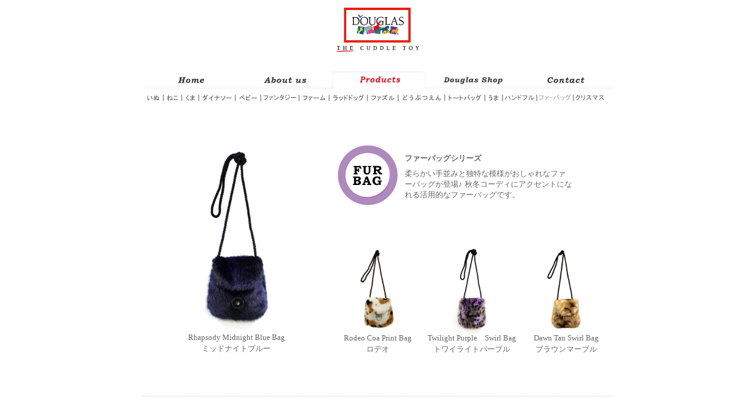

--- FILE ---
content_type: text/html
request_url: https://douglasjapan.jp/products/furbag/index.html
body_size: 11815
content:
<!DOCTYPE html PUBLIC "-//W3C//DTD XHTML 1.0 Transitional//EN" "http://www.w3.org/TR/xhtml1/DTD/xhtml1-transitional.dtd">
<html xmlns="http://www.w3.org/1999/xhtml">
<head>
<meta http-equiv="Content-Type" content="text/html; charset=utf-8" />
<title>ファーバッグシリーズ - DOUGLAS JAPAN</title>
<link href="../../base.css" rel="stylesheet" type="text/css" />
<link href="../design.css" rel="stylesheet" type="text/css" />
<script type="text/javascript" src="../../js/rollover.js"></script>
<!-- Google tag (gtag.js) -->
<script async src="https://www.googletagmanager.com/gtag/js?id=G-6DM2DRM9SP"></script>
<script>
  window.dataLayer = window.dataLayer || [];
  function gtag(){dataLayer.push(arguments);}
  gtag('js', new Date());

  gtag('config', 'G-6DM2DRM9SP');
</script>
</head>
<body onload="MM_preloadImages('../../common/nav01_ov.gif','../../common/nav02_ov.gif','../../common/nav03_ov.gif','../../common/nav04_ov.gif','../../common/nav05_ov.gif')">
<div id="fb-root"></div>
<script>(function(d, s, id) {
  var js, fjs = d.getElementsByTagName(s)[0];
  if (d.getElementById(id)) return;
  js = d.createElement(s); js.id = id;
  js.src = "//connect.facebook.net/ja_JP/sdk.js#xfbml=1&appId=103599866400662&version=v2.0";
  fjs.parentNode.insertBefore(js, fjs);
}(document, 'script', 'facebook-jssdk'));</script>
<div id="container">
<div id="hdr-idx"><div id="hdr-left"><a href="https://www.douglasjapan.jp/"><img src="../../common/logo.jpg" alt="ぬいぐるみのダグラス" width="142" height="80" border="0" /></a></div><div id="hdr-right"><div class="fb-like" data-href="https://www.facebook.com/pages/Douglas-Japan/530885570386877" data-layout="button" data-action="like" data-show-faces="true" data-share="false"></div>
</div>
<div class="clear"></div>
</div>
<div id="nav" class="hr03">
<ul>
<li><a href="../../" onmouseout="MM_swapImgRestore()" onmouseover="MM_swapImage('Image01','','../../common/nav01_ov.gif',1)"><img src="../../common/nav01.gif" alt="トップページ" name="Image01" width="159" height="27" border="0" id="Image01" /></a></li>
<li><a href="../../aboutus/index.html" onmouseout="MM_swapImgRestore()" onmouseover="MM_swapImage('Image02','','../../common/nav02_ov.gif',1)"><img src="../../common/nav02.gif" alt="ダグラスについて" name="Image02" width="159" height="27" border="0" id="Image02" /></a></li>
<li><a href="../index.html"><img src="../../common/nav03_ot.gif" alt="ぬいぐるみ" name="Image03" width="159" height="27" border="0" id="Image03" /></a></li>
<li><a href="../../shop/index.html" onmouseout="MM_swapImgRestore()" onmouseover="MM_swapImage('Image04','','../../common/nav04_ov.gif',1)"><img src="../../common/nav04.gif" alt="お取り扱い店舗" name="Image04" width="159" height="27" border="0" id="Image04" /></a></li>
<li><a href="../../contact/index.html" onmouseout="MM_swapImgRestore()" onmouseover="MM_swapImage('Image05','','../../common/nav05_ov.gif',1)"><img src="../../common/nav05.gif" alt="お問合せ" name="Image05" width="159" height="27" border="0" id="Image05" /></a></li>
</ul>
</div>
<div id="snav">
  <ul>
    <li class="bar"><a href="../dog/index.html"><img src="../../common/snav01_of.jpg" alt="いぬ" width="29" height="18" border="0" /></a></li>
    <li class="bar"><a href="../cat/index.html"><img src="../../common/snav02_of.jpg" alt="ねこ" width="29" height="18" border="0" /></a></li>
    <li class="bar"><a href="../bear/index.html"><img src="../../common/snav03_of.jpg" alt="くま" width="27" height="18" border="0" /></a></li>
    <li class="bar"><a href="../dino/index.html"><img src="../../common/snav04_of.jpg" alt="ダイナソー" width="60" height="18" border="0" /></a></li>
    <li class="bar"><a href="../baby/index.html"><img src="../../common/snav05_of.jpg" alt="ベビー" width="41" height="18" border="0" /></a></li>
    <li class="bar"><a href="../fantasy/index.html"><img src="../../common/snav15_of.jpg" alt="ファンタジー" width="63" height="18" border="0" /></a></li>
    <li class="bar"><a href="../farm/index.html"><img src="../../common/snav07_of.jpg" alt="ファーム" width="49" height="18" border="0" /></a></li>
    <li class="bar"><a href="../raddog/index.html"><img src="../../common/snav08_of.jpg" alt="ラッドドッグ" width="63" height="18" border="0" /></a></li>
    <li class="bar"><a href="../fuzzle/index.html"><img src="../../common/snav09_of.jpg" alt="ファズル" width="50" height="18" border="0" /></a></li>
    <li class="bar"><a href="../zoo/index.html"><img src="../../common/snav10_of.jpg" alt="どうぶつえん" width="77" height="18" border="0" /></a></li>
    <li class="bar"><a href="../tote/index.html"><img src="../../common/snav11_of.jpg" alt="トートバッグ" width="66" height="18" border="0" /></a></li>
    <li class="bar"><a href="../horse/index.html"><img src="../../common/snav12_of.jpg" alt="うま" width="28" height="18" border="0" /></a></li>
    <li class="bar"><a href="../handful/index.html"><img src="../../common/snav16_of.jpg" alt="ハンドフル" width="56" height="18" border="0" /></a><a href="../tutu/index.html"></a></li>
    <li class="bar"><a href="../furbag/index.html"><img src="../../common/snav13_ov.jpg" alt="ファーバッグ" width="60" height="18" border="0" /></a></li>
    <li><a href="../christmas/index.html"><img src="../../common/snav14_of.jpg" alt="クリスマス" width="56" height="18" border="0" /></a></li>
  </ul>
  <div class="clear"></div>
</div>
<div id="contents">
<div id="cate-index">
<table width="800" border="0" cellpadding="0" cellspacing="0">
<tr>
<td width="321" rowspan="2" class="cate-idxtxt"><h3><a href="60142/index.html"><img src="60142/01.jpg" alt="ミッドナイトブルー" width="320" height="320" border="0" /></a></h3>
<p class="en">Rhapsody Midnight Blue Bag </p>
<p>ミッドナイトブルー</p>
</td>
<td colspan="3"><table width="410" border="0" cellpadding="0" cellspacing="0">
<tr id="headline">
<td width="125"><h1><img src="img/idx_furbag.jpg" alt="ファーバッグ" width="105" height="105" /></h1></td>
<td width="285"><h2>ファーバッグシリーズ</h2>
<p>柔らかい手並みと独特な模様がおしゃれなファーバッグが登場♪ 秋冬コーディにアクセントになれる活用的なファーバッグです。</p>
</td>
</tr>
</table></td>
</tr>
<tr class="cate-idxtxt">
<td><h3><a href="60141/index.html"><img src="60141/01.jpg" alt="ロデオ" width="150" height="150" border="0" /></a></h3>
<p class="en">Rodeo Coa Print Bag</p>
<p>ロデオ</p>
</td>
<td><h3><a href="60139/index.html"><img src="60139/01.jpg" alt="トワイライトパープル" width="150" height="150" border="0" /></a></h3>
<p class="en">Twilight Purple　Swirl Bag</p>
<p>トワイライトパープル</p>
</td>
<td><h3><a href="60140/index.html"><img src="60140/01.jpg" alt="ブラウンマーブル" width="150" height="150" border="0" /></a></h3>
<p class="en">Dawn Tan Swirl Bag</p>
<p>ブラウンマーブル</p>
</td>
</tr>
</table>
</div>
<div id="cate-index2">
<table width="800" border="0" cellpadding="0" cellspacing="0">
<tr class="cate-idxtxt">
<td width="160" class="pdd-bttm25"><h3><a href="60143/index.html"><img src="60143/03.jpg" alt="マジェンタストライプ" width="150" height="150" border="0" /></a></h3>
<p class="en">Boho Chic Magenta Stripe Bag</p>
<p>マジェンタストライプ</p></td>
<td width="160" class="pdd-bttm25"><h3><a href="60148/index.html"><img src="60148/03.jpg" alt="ホットピンク" width="150" height="150" border="0" /></a> </h3>
<p class="en">Electric Love Hot pink/grey Bag</p>
<p>ホットピンク</p></td>
<td width="160" class="pdd-bttm25"><h3><a href="60149/index.html"><img src="60149/03.jpg" alt="サファリレオパード" width="150" height="150" border="0" /></a> </h3>
<p class="en">Safari Hip Tan Leopard Bag</p>
<p>サファリレオパード</p></td>
<td width="320" rowspan="2"><h3><a href="60152/index.html"><img src="60152/01.jpg" alt="ピンクレオパード" width="320" height="320" border="0" /></a></h3>
<p class="en">Lucky Pink　Leopard Bag</p>
<p>ピンクレオパード</p></td>
</tr>
<tr class="cate-idxtxt">
  <td width="160">&nbsp;</td>
  <td width="160">&nbsp;</td>
  <td>&nbsp;</td>
</tr>
</table>
</div>
<div id="pagetop"><a href="#top"><img src="../../common/page-top.jpg" alt="このページのトップへ" width="80" height="15" border="0" /></a></div>
<div id="cate">
<ul><li class="bar"><a href="../new/index.html"><img src="../../common/bt_new_of.jpg" alt="ニューアイテム" width="80" height="50" border="0" /></a></li>
<li class="bar"><a href="../season/index.html"><img src="../../common/bt_season_of.jpg" alt="シーズンアイテム" width="80" height="50" border="0" /></a></li>
<li class="bar"><a href="../recommend/index.html"><img src="../../common/bt_osusume_of.jpg" alt="おすすめアイテム" width="80" height="50" border="0" /></a></li>
<li class="bar"><a href="../present/index.html"><img src="../../common/bt_present_of.jpg" alt="プレゼント" width="80" height="50" border="0" /></a></li>
<li class="bar"><a href="../interior/index.html"><img src="../../common/bt_interior_of.jpg" alt="インテリア" width="80" height="50" border="0" /></a></li>
<li class="bar"><a href="../catalog/index.html"><img src="../../common/bt_download_of.jpg" alt="カタログ" width="80" height="50" border="0" /></a></li>
<li><a href="../kabegami/index.html"><img src="../../common/bt_kabegami_of.jpg" alt="無料壁紙カレンダー" width="80" height="50" border="0" /></a></li>
</ul><div class="clear"></div>
</div>
</div><!-- #BeginLibraryItem "/Library/footer.lbi" --><div id="ftr">
<div id="ftr-nav"><a href="../dog/index.html">いぬ</a> / <a href="../cat/index.html">ねこ</a> / <a href="../bear/index.html">くま</a> / <a href="../dino/index.html">ダイナソー</a> / <a href="../baby/index.html">ベビー</a> / <a href="../fantasy/index.html">ファンタジー</a> / <a href="../farm/index.html">ファーム</a> / <a href="../raddog/index.html">ラッドドッグ</a> / <a href="../fuzzle/index.html">ファズル</a>　/ <a href="../zoo/index.html">どうぶつえん</a>/ <a href="../tote/index.html">トートバッグ</a><a href="#"></a> / <a href="../horse/index.html">うま</a> / <a href="../handful/index.html">ハンドフル</a> / <a href="index.html">ファーバッグ</a> / <a href="../christmas/index.html">クリスマス</a></div>
  <div id="ftr-snav"><a href="../../">HOME</a> |<a href="../../aboutus/index.html"> ダグラスについて</a> | <a href="../index.html">ぬいぐるみ</a> | <a href="../../shop/index.html"> お取り扱い店舗</a> | <a href="../../info/index.html">会社概要</a> | <a href="../../dealings/index.html">法人の皆様へ</a> | <a href="../../contact/index.html">お問合せ</a> | <a href="../../sitemap.html">サイトマップ</a></div>
<p>ダグラス社　日本総代理店　K.J.I. CORPORATION</p>
<p>Copyright &copy; 2010 K.J.I. CORPORATION. All Rights Reserved.</p>
<div id="links"><a href="https://www.kji.co.jp/" target="_blank"><img src="../../common/kji.jpg" alt="KJI CORPORATION" width="70" height="35" border="0" /></a><a href="https://www.varim.jp/" target="_blank"><img src="../../common/varim.jpg" alt="幸せをはこぶバリンの旅物語" width="70" height="35" border="0" /></a><a href="https://www.rakuten.co.jp/dreamland88/" target="_blank"><img src="../../common/rakuten.jpg" alt="楽天dreamland" width="70" height="35" border="0" /></a><a href="../catalog/index.html"><img src="../../common/e-catalogue.jpg" alt="カタログ" width="70" height="35" border="0" /></a><a href="https://www.facebook.com/pages/Douglas-Japan/530885570386877" target="_blank"><img src="../../common/facebook.jpg" width="35" height="35" alt="facebook" /></a></div>
</div>
<!-- #EndLibraryItem --></div>
</body>
</html>


--- FILE ---
content_type: text/css
request_url: https://douglasjapan.jp/base.css
body_size: 7099
content:
@charset "utf-8";
/* CSS Document */
/* Copyright (C) 2010 Creekcom.,Co ltd All Rights Reserved. https://www.creekcom.co.jp/ */

html {
    margin: 0;
    /* setting border: 0 hoses ie6 win window inner well border */
    padding: 0;
}
body {
	margin: 0;
	/* setting border: 0 hoses ie5 win window inner well border */
	padding: 0;
	font-family:'ＭＳ Ｐゴシック',sans-serif;
	background-color: #FFFFFF;
}
h1,h2,h3,h4 {margin: 0px;}
.clear {clear: both;}
img {border:0px;vertical-align: top;}
p {margin: 0px;color: #666666;}
.align-c{text-align:center;}
.align-r{text-align: right;}
.pdd-top30{ padding-top:30px;}
#page a
 {
	text-decoration: none;
	padding-top: 5px;
	padding-bottom: 5px;
}
#news a,
#details a,
#ftr a,
#headline a,
#main a
 {
	text-decoration: none;
}
#ftr a:link {
	color: #666666;
}
#news a:link,
#page a:link,
#details a:link,
#headline a:link,
#main a:link
 {	color: #0099CC;}
#ftr a:visited {
	color: #666666;
}
#news a:visited,
#page a:visited,
#details a:visited,
#headline a:visited,
#main a:visited
 {	color: #0099CC;}
#ftr a:hover {
	color: #DE0C0C;
}
#news a:hover, 
#page a:hover,
#details a:hover,
#headline a:hover,
#main a:hover
 {	color: #FB556D;}
#ftr a:active {
	color: #DE0C0C;
}
#cate-index a:hover img,
#cate-index2 a:hover img,
#shop-link  a:hover img,
#main a:hover img,
#item-img a:hover img{
  opacity: 0.8;
  filter: alpha(opacity=80);
  -ms-filter: "alpha(opacity=80)";
}
#news a:active,
#page a:active,
#details a:active,
#headline a:active,
#main a:active
 {	color: #0099CC;}
#container {
	margin-right: auto;
	margin-left: auto;
	width: 800px;
	position: relative;
	padding-bottom: 15px;
	padding-top: 10px;
}
#hdr {
	text-align: center;
	background-repeat: no-repeat;
}
#nav {
	width: 800px;
	padding-top: 30px;
	padding-bottom: 5px;
	height: 27px;
	background-repeat: no-repeat;
}
#nav ul {
	list-style-type: none;
	margin: 0px;
	padding: 0px 0px 0px 5px;
	position: relative;
}
#nav li {float: left;}
.hr01 {
	background-image: url(common/nav01_hr.gif);
	background-position: 5px bottom;
}
.hr02 {
	background-image: url(common/nav02_hr.gif);
	background-position: 0px bottom;
}
.hr03 {	background-image: url(common/nav03_hr.gif);
		background-position: center bottom;
}
.hr04 {	background-image: url(common/nav04_hr.gif);
	background-position: 0px bottom;
	}
.hr05 {	background-image: url(common/nav05_hr.gif);
	background-position: 0px bottom;
	}
#snav ul {
	list-style-type: none;
	margin: 0px;
	padding-left: 7px;
}
#snav {
	width: 800px;
	position: relative;
	padding-top: 5px;
}
#snav li {
	float: left;
}

#pickup {
	width: 800px;
	clear: both;
	height: 110px;
	background-image: url(common/bg_pickup.gif);
	padding-top: 5px;
	background-repeat: no-repeat;
	background-position: 0px 5px;
	padding-bottom: 20px;
}
#links {
	text-align: center;
	padding-top: 10px;
}
#links img {
	padding-right: 5px;
	padding-left: 5px;
}
#ftr {
	padding-top: 10px;
	position: relative;
}
#ftr-nav {
	text-align: center;
	background-color: #E4E4E4;
	color: #666666;
	padding-top: 5px;
	padding-bottom: 5px;
	font-size: 11px;
}
#ftr-snav {
	text-align: center;
	padding-top: 15px;
	font-size: 82%;
	padding-bottom: 5px;
}
#ftr p {
	text-align: center;
	padding-top: 5px;
	font-size: 75%;
	font-family: "Times New Roman", sans-serif;
}
#cate ul {
	list-style-type: none;
	margin: 0px;
	padding: 0px 0px 0px 80px;
}
#cate li {
	float: left;
}
#cate {
	width: 800px;
	position: relative;
}
#pickup img {
	margin-top: 30px;
	margin-left: 9px;
}

#snav .bar {
	background-image: url(common/bar.jpg);
	padding-right: 2px;
	background-repeat: no-repeat;
	background-position: right center;
}
#cate .bar {
	padding-right: 13px;
	background-image: url(common/bt_bar.gif);
	background-repeat: no-repeat;
	background-position: right;
}
.pdd-bttm25 {
	padding-bottom: 25px;
}
#main h1 {
}
#main {
	padding-top: 30px;
	position: relative;
}
#page {
	text-align: center;
	font-size: 90%;
	margin-bottom: 50px;
}
.inner-box {
	padding-right: 47px;
	padding-left: 47px;
	position: relative;
	width: 706px;
}
.inner-box p {
	font-size: 82%;
	line-height: 150%;
}

#season h2 {
	font-size: 200%;
	text-decoration: underline;
	color: #333333;
	padding-bottom: 30px;
}
#season2 img {
	float: right;
}
#season2 {
	padding-bottom: 50px;
}
#reco h2 {
	font-size: 200%;
	padding-bottom: 30px;
	color: #333333;
}
.pdd-top30 {
	padding-top: 30px;
}
#add p {
	padding-bottom: 0px;
}
#com td {
	vertical-align: middle;
	font-size: 83%;
	line-height: 200%;
	padding: 40px 20px;
}
#com p {
	padding-bottom: 0px;
}
#pagetop {
	text-align: right;
	clear: both;
	padding-top: 20px;
}
#left-box {
	float: left;
	width: 400px;
	padding-top: 70px;
	padding-bottom: 70px;
}
#right-box {
	float: right;
	width: 360px;
	padding-top: 70px;
	padding-bottom: 70px;
	padding-right: 20px;
}
.txt p {
	font-size: 82%;
	line-height: 170%;
	padding-bottom: 15px;
}
.aboutus img {
	padding-top: 60px;
	padding-left: 40px;
}
#add h2 {
	font-size: 82%;
	padding-bottom: 10px;
	color: #666666;
	padding-top: 10px;
}
.dealings img {
	padding-top: 120px;
	padding-left: 50px;
}
.contact img {
	padding-left: 90px;
	padding-top: 30px;
}
.shop img {
	padding-top: 100px;
	padding-left: 30px;
}
.info {
	padding-right: 100px;
	padding-left: 100px;
	padding-bottom: 70px;
}
.comttl {
	background-color: #eceaeb;
	text-align: center;
}
.comdetail {
	background-color: #ffffe1;
}
#comh1 {
}
.pickup h1 {
	padding-bottom: 20px;
	padding-left: 45px;
	padding-top: 15px;
}
.bttmpg h1 {
	text-align: right;
	padding-bottom: 50px;
}
.info h1 {
	padding-top: 50px;
}
.pdd-bttm5 {
	padding-bottom: 5px;
}
.pdd-bttm50 {
	padding-bottom: 50px;
}
.pink {
	color: #EAA4DA;
}
.top15 {
	padding-top: 15px;
}
#hdr-idx #hdr-left {
	width: 142px;
	height: 80px;
	float: left;
	margin-left: 329px;
}
#hdr-idx #hdr-right {
	height: 55px;
	width: 70px;
	float: right;
	margin-top: 25px;
	margin-left: 259px;
}
#hdr-left img {
}
#hdr-left a .logo {
	text-align: right;
	position: fixed;
}

/*hover Pushエフェクト */
@-webkit-keyframes push {
  50% {
    -webkit-transform: scale(0.8);
    transform: scale(0.8);
  }
  100% {
    -webkit-transform: scale(1);
    transform: scale(1);
  }
}
@keyframes push {
  50% {
    -webkit-transform: scale(0.8);
    transform: scale(0.8);
  }
  100% {
    -webkit-transform: scale(1);
    transform: scale(1);
  }
}
.push {
  display: inline-block;
  -webkit-transform: perspective(1px) translateZ(0);
  transform: perspective(1px) translateZ(0);
  box-shadow: 0 0 1px transparent;
}
.push:hover, .push:focus, .push:active {
  -webkit-animation-name: push;
  animation-name: push;
  -webkit-animation-duration: 0.3s;
  animation-duration: 0.3s;
  -webkit-animation-timing-function: linear;
  animation-timing-function: linear;
  -webkit-animation-iteration-count: 1;
  animation-iteration-count: 1;
}

table.border1px{
	width:100%;
}
table.border1px,.border1px td{
    border-collapse: collapse;
    border:1px solid #CCC;
	color:#666;
	padding:10px;
	font-size:12px;
}
.bg-gray{ background-color:#EBEBEB;}
.bg-orange{ background-color:#FFEFE8;}

.oshirase-box{ padding:50px 0;}
.oshirase-box h1{ margin-bottom:50px;}
.oshirase-box p{ font-size:0.9em; line-height:150%;}

--- FILE ---
content_type: text/css
request_url: https://douglasjapan.jp/products/design.css
body_size: 5476
content:
@charset "utf-8";
/* CSS Document */


#item {
	width: 800px;
	position: relative;
	padding-bottom: 100px;
}
#item-img {
	float: left;
	width: 420px;
}
#item-spec {
	float: right;
	width: 330px;
	padding-top: 180px;
}
#name {
	width: 100%;
}
#name h1 {
	color: #666666;
	font-size: 82%;
	padding-top: 2px;
	padding-left: 5px;
}
#photo01 {
	margin-left: 40px;
}
#name p {
	color: #E61E0F;
	font-weight: bold;
	font-size: 200%;
	padding-left: 5px;
	text-align: left;
	font-family: "Lucida Sans Unicode", sans-serif;
}
#name table,td {
	margin: 0px;
	padding: 0px;
}
#details dl {
	border-left-width: 6px;
	border-left-style: solid;
	margin-top: 20px;
	margin-bottom: 30px;
	padding-left: 5px;
	margin-left: 7px;
}
#details dd {
	display: block;
	margin-left: 51px;
}
#details dt {
	width: 51px;
	display: block;
	float: left;
	letter-spacing: 2px;
}
#details {
	font-size: 82%;
	line-height: 140%;
	color: #666666;
	height: auto;
	padding-bottom: 20px;
}
#name .hr {
	border-bottom-width: 1px;
	border-bottom-style: dotted;
	border-bottom-color: #CCCCCC;
	padding-bottom: 10px;
	padding-top: 10px;
}
#details p {
	padding-left: 17px;
	padding-right: 50px;
	text-align: left;
	line-height: 130%;
}
#shop-link {
	text-align: right;
	width: 330px;
	background-image: url(common/dreamland_txt.gif);
	background-repeat: no-repeat;
	background-position: right bottom;
	height: 75px;
}
#shop-link img {
	padding-bottom: 5px;
	padding-left: 130px;
	border-bottom-width: 1px;
	border-bottom-style: dotted;
	border-bottom-color: #CCCCCC;
}
#cate-list {
	color: #666666;
	padding-top: 40px;
	padding-bottom: 40px;
}
#cate-list h2 {
	line-height: 110%;
	font-family: "Times New Roman", sans-serif;
	font-size: 82%;
	letter-spacing: 1px;
	padding-bottom: 3px;
}
#cate-list p {
	line-height: 110%;
	font-family: "ＭＳ Ｐゴシック", "Times New Roman", sans-serif;
	font-size: 82%;
}
#cate-list table,td {
	margin: 0px;
	padding: 0px;
}
#cate-list .listtxt {
	padding-left: 20px;
	padding-right: 20px;
	border-right-width: 1px;
	border-right-style: dotted;
	border-right-color: #CCCCCC;
}
#cate-list td {
	vertical-align: top;
}
.pdd-l10p {
	padding-left: 10px;
}
.pdd-bttm15 {
	padding-bottom: 15px;
}
#cate-img {
	padding-bottom: 40px;
	border-bottom-width: 1px;
	border-bottom-style: dotted;
	border-bottom-color: #CCCCCC;
	padding-top: 30px;
	position: relative;
}
.listtxt2 {
	padding-left: 20px;
}
#cate-index {
	position: relative;
	width: 800px;
	padding-top: 70px;
	padding-bottom: 70px;
}
.cate-idxtxt h3 {
	text-align: center;
	font-size: 82%;
	color: #666666;
	font-weight: normal;
}
.cate-idxtxt p {
	text-align: center;
	font-size: 82%;
	color: #666666;
}
#cate-index2 {
	width: 800px;
	position: relative;
	padding-top: 70px;
	padding-bottom: 70px;
	border-top-width: 1px;
	border-top-style: dotted;
	border-top-color: #CCCCCC;
}
#headline h2 {
	font-size: 82%;
	color: #666666;
	padding-top: 15px;
	padding-bottom: 3px;
}
#headline p {
	padding-top: 5px;
	font-size: 82%;
	line-height: 140%;
}
#headline {
	height: 170px;
}
#headline .hr {
	border-bottom-width: 1px;
	border-bottom-style: dotted;
	border-bottom-color: #CCCCCC;
	padding-bottom: 3px;
}
#headline img {
	padding-right: 10px;
	padding-bottom: 66px;
	padding-left: 10px;
}
#headline td {
	vertical-align: top;
}
#cate-list span {
	font-weight: bold;
	font-family: "Times New Roman", sans-serif;
}
#item-img a {
	outline: none;
}
.en {
	font-family: "Times New Roman", sans-serif;
	padding-bottom: 2px;
}
#catebttm-sps {
	height: 100px;
}
.dog dl {
	border-left-color: #00a0df;
}
.zoo dl {
	border-left-color: #009F9F;
}
.farm dl{
	border-left-color: #5C5743;
}
.baby dl {
	border-left-color: #F9D1C9;
}
.uni dl {
	border-left-color: #DE6495;
}
.rad dl {
	border-left-color: #B9D204;
}
.horse dl {
	border-left-color: #F6EA72;
}
.fuzzle dl {
	border-left-color: #009945;
}
.dino dl {
	border-left-color: #E50014;
}
.cat dl {
	border-left-color: #F597B9;
}
.bear dl {
	border-left-color: #F39801;
}
.tote dl {
	border-left-color: #E288CE;
}
.tutu dl {
	border-left-color: #F96597;
}
.hand dl {
	border-left-color: #FA5053;
}
#new h2 {
	font-size: 200%;
	text-decoration: underline;
	padding-bottom: 30px;
}
#interior h2 {
	font-size: 200%;
	text-decoration: underline;
	padding-bottom: 30px;
	color: #333333;
}
#present h2 {
	font-size: 200%;
	text-decoration: underline;
	padding-bottom: 30px;
	color: #333333;
}
#new img {
}
#interior img,
#present img
 {
	float: right;
}
#present2 h3{
	font-size: 200%;
	text-decoration: underline;
	padding-bottom: 30px;
	padding-top: 30px;
	color: #333333;
}
#present2 {
	padding-top: 50px;
	padding-bottom: 50px;
}
#season2 p {
	padding-left: 250px;
	color: #0099FF;
}
#reco img {
	float: left;
	padding-right: 40px;
}
.pdd30-50 {
	padding-top: 30px;
	padding-bottom: 50px;
}
#catalog h2,
#catalog h3 {
	font-size: 200%;
	color: #333333;
	padding-bottom: 30px;
}

#nxtlinks img {
	padding: 0px;
	margin-left: 10px;
}
#page img {
	margin-right: 5px;
	margin-left: 5px;
}
.intterior-bg01 {
	background-image: url(interior/img/img01.gif);
	background-position: bottom;
	background-repeat: no-repeat;
}
#seasonimg {
	padding-top: 15px;
}
#seasonimg td {
	font-size: 12px;
}
#newitem-img td {
	font-size: 82%;
}
.reco {
	font-size: 82%;
}
#kabegamibox {
	padding-right: 27px;
	padding-left: 47px;
	padding-top: 20px;
}
#kabegamibox .month {
	height: 260px;
	width: 160px;
	float: left;
	padding-right: 20px;
	text-align: center;
	padding-bottom: 10px;
}
#kabegamibox p {
	font-size: 82%;
	padding-bottom: 3px;
}
#kabegamibox img {
	padding-bottom: 5px;
}

